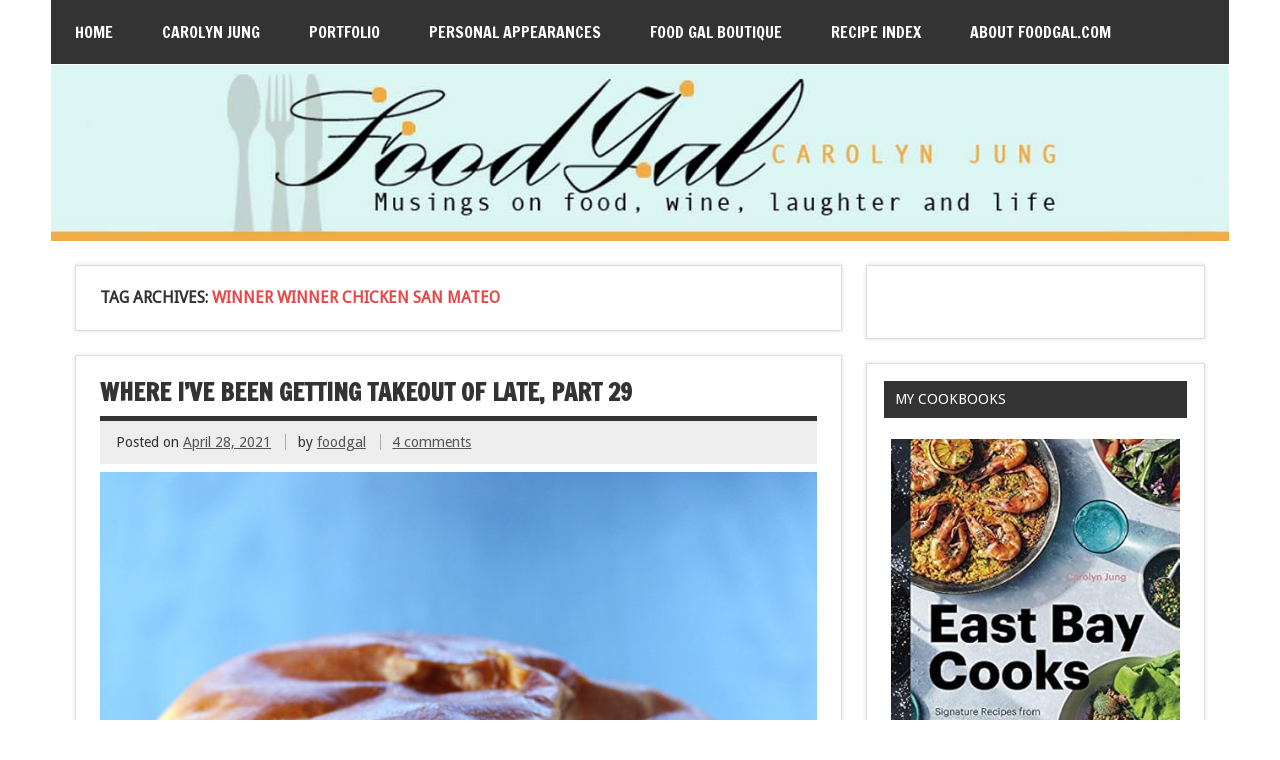

--- FILE ---
content_type: text/html; charset=UTF-8
request_url: https://www.foodgal.com/tag/winner-winner-chicken-san-mateo/
body_size: 16984
content:
<!DOCTYPE html><!-- HTML 5 -->
<html lang="en-US">

<head>
<meta charset="UTF-8" />
<meta name="viewport" content="width=device-width, initial-scale=1">
<meta name="verify-v1" content="BWKepixDG3jQgnwOLIC4B92RK5KXJwRTMONPsUNIJIw=" />
<title>Winner Winner Chicken San Mateo | Food Gal</title>
<link rel="profile" href="http://gmpg.org/xfn/11" />
<link rel="pingback" href="https://www.foodgal.com/xmlrpc.php" />

<!--[if lt IE 9]>
<script src="https://www.foodgal.com/wp-content/themes/zeedynamic/js/html5.js" type="text/javascript"></script>
<![endif]-->
<meta name='robots' content='max-image-preview:large' />
<link rel='dns-prefetch' href='//www.foodgal.com' />
<link rel='dns-prefetch' href='//static.addtoany.com' />
<link rel='dns-prefetch' href='//fonts.googleapis.com' />
<link rel="alternate" type="application/rss+xml" title="Food Gal &raquo; Feed" href="https://www.foodgal.com/feed/" />
<link rel="alternate" type="application/rss+xml" title="Food Gal &raquo; Comments Feed" href="https://www.foodgal.com/comments/feed/" />
<link rel="alternate" type="application/rss+xml" title="Food Gal &raquo; Winner Winner Chicken San Mateo Tag Feed" href="https://www.foodgal.com/tag/winner-winner-chicken-san-mateo/feed/" />
		<!-- This site uses the Google Analytics by MonsterInsights plugin v9.10.1 - Using Analytics tracking - https://www.monsterinsights.com/ -->
							<script src="//www.googletagmanager.com/gtag/js?id=G-538GCTQ5Z8"  data-cfasync="false" data-wpfc-render="false" type="text/javascript" async></script>
			<script data-cfasync="false" data-wpfc-render="false" type="text/javascript">
				var mi_version = '9.10.1';
				var mi_track_user = true;
				var mi_no_track_reason = '';
								var MonsterInsightsDefaultLocations = {"page_location":"https:\/\/www.foodgal.com\/tag\/winner-winner-chicken-san-mateo\/"};
								if ( typeof MonsterInsightsPrivacyGuardFilter === 'function' ) {
					var MonsterInsightsLocations = (typeof MonsterInsightsExcludeQuery === 'object') ? MonsterInsightsPrivacyGuardFilter( MonsterInsightsExcludeQuery ) : MonsterInsightsPrivacyGuardFilter( MonsterInsightsDefaultLocations );
				} else {
					var MonsterInsightsLocations = (typeof MonsterInsightsExcludeQuery === 'object') ? MonsterInsightsExcludeQuery : MonsterInsightsDefaultLocations;
				}

								var disableStrs = [
										'ga-disable-G-538GCTQ5Z8',
									];

				/* Function to detect opted out users */
				function __gtagTrackerIsOptedOut() {
					for (var index = 0; index < disableStrs.length; index++) {
						if (document.cookie.indexOf(disableStrs[index] + '=true') > -1) {
							return true;
						}
					}

					return false;
				}

				/* Disable tracking if the opt-out cookie exists. */
				if (__gtagTrackerIsOptedOut()) {
					for (var index = 0; index < disableStrs.length; index++) {
						window[disableStrs[index]] = true;
					}
				}

				/* Opt-out function */
				function __gtagTrackerOptout() {
					for (var index = 0; index < disableStrs.length; index++) {
						document.cookie = disableStrs[index] + '=true; expires=Thu, 31 Dec 2099 23:59:59 UTC; path=/';
						window[disableStrs[index]] = true;
					}
				}

				if ('undefined' === typeof gaOptout) {
					function gaOptout() {
						__gtagTrackerOptout();
					}
				}
								window.dataLayer = window.dataLayer || [];

				window.MonsterInsightsDualTracker = {
					helpers: {},
					trackers: {},
				};
				if (mi_track_user) {
					function __gtagDataLayer() {
						dataLayer.push(arguments);
					}

					function __gtagTracker(type, name, parameters) {
						if (!parameters) {
							parameters = {};
						}

						if (parameters.send_to) {
							__gtagDataLayer.apply(null, arguments);
							return;
						}

						if (type === 'event') {
														parameters.send_to = monsterinsights_frontend.v4_id;
							var hookName = name;
							if (typeof parameters['event_category'] !== 'undefined') {
								hookName = parameters['event_category'] + ':' + name;
							}

							if (typeof MonsterInsightsDualTracker.trackers[hookName] !== 'undefined') {
								MonsterInsightsDualTracker.trackers[hookName](parameters);
							} else {
								__gtagDataLayer('event', name, parameters);
							}
							
						} else {
							__gtagDataLayer.apply(null, arguments);
						}
					}

					__gtagTracker('js', new Date());
					__gtagTracker('set', {
						'developer_id.dZGIzZG': true,
											});
					if ( MonsterInsightsLocations.page_location ) {
						__gtagTracker('set', MonsterInsightsLocations);
					}
										__gtagTracker('config', 'G-538GCTQ5Z8', {"forceSSL":"true"} );
										window.gtag = __gtagTracker;										(function () {
						/* https://developers.google.com/analytics/devguides/collection/analyticsjs/ */
						/* ga and __gaTracker compatibility shim. */
						var noopfn = function () {
							return null;
						};
						var newtracker = function () {
							return new Tracker();
						};
						var Tracker = function () {
							return null;
						};
						var p = Tracker.prototype;
						p.get = noopfn;
						p.set = noopfn;
						p.send = function () {
							var args = Array.prototype.slice.call(arguments);
							args.unshift('send');
							__gaTracker.apply(null, args);
						};
						var __gaTracker = function () {
							var len = arguments.length;
							if (len === 0) {
								return;
							}
							var f = arguments[len - 1];
							if (typeof f !== 'object' || f === null || typeof f.hitCallback !== 'function') {
								if ('send' === arguments[0]) {
									var hitConverted, hitObject = false, action;
									if ('event' === arguments[1]) {
										if ('undefined' !== typeof arguments[3]) {
											hitObject = {
												'eventAction': arguments[3],
												'eventCategory': arguments[2],
												'eventLabel': arguments[4],
												'value': arguments[5] ? arguments[5] : 1,
											}
										}
									}
									if ('pageview' === arguments[1]) {
										if ('undefined' !== typeof arguments[2]) {
											hitObject = {
												'eventAction': 'page_view',
												'page_path': arguments[2],
											}
										}
									}
									if (typeof arguments[2] === 'object') {
										hitObject = arguments[2];
									}
									if (typeof arguments[5] === 'object') {
										Object.assign(hitObject, arguments[5]);
									}
									if ('undefined' !== typeof arguments[1].hitType) {
										hitObject = arguments[1];
										if ('pageview' === hitObject.hitType) {
											hitObject.eventAction = 'page_view';
										}
									}
									if (hitObject) {
										action = 'timing' === arguments[1].hitType ? 'timing_complete' : hitObject.eventAction;
										hitConverted = mapArgs(hitObject);
										__gtagTracker('event', action, hitConverted);
									}
								}
								return;
							}

							function mapArgs(args) {
								var arg, hit = {};
								var gaMap = {
									'eventCategory': 'event_category',
									'eventAction': 'event_action',
									'eventLabel': 'event_label',
									'eventValue': 'event_value',
									'nonInteraction': 'non_interaction',
									'timingCategory': 'event_category',
									'timingVar': 'name',
									'timingValue': 'value',
									'timingLabel': 'event_label',
									'page': 'page_path',
									'location': 'page_location',
									'title': 'page_title',
									'referrer' : 'page_referrer',
								};
								for (arg in args) {
																		if (!(!args.hasOwnProperty(arg) || !gaMap.hasOwnProperty(arg))) {
										hit[gaMap[arg]] = args[arg];
									} else {
										hit[arg] = args[arg];
									}
								}
								return hit;
							}

							try {
								f.hitCallback();
							} catch (ex) {
							}
						};
						__gaTracker.create = newtracker;
						__gaTracker.getByName = newtracker;
						__gaTracker.getAll = function () {
							return [];
						};
						__gaTracker.remove = noopfn;
						__gaTracker.loaded = true;
						window['__gaTracker'] = __gaTracker;
					})();
									} else {
										console.log("");
					(function () {
						function __gtagTracker() {
							return null;
						}

						window['__gtagTracker'] = __gtagTracker;
						window['gtag'] = __gtagTracker;
					})();
									}
			</script>
							<!-- / Google Analytics by MonsterInsights -->
		<style id='wp-img-auto-sizes-contain-inline-css' type='text/css'>
img:is([sizes=auto i],[sizes^="auto," i]){contain-intrinsic-size:3000px 1500px}
/*# sourceURL=wp-img-auto-sizes-contain-inline-css */
</style>
<style id='wp-emoji-styles-inline-css' type='text/css'>

	img.wp-smiley, img.emoji {
		display: inline !important;
		border: none !important;
		box-shadow: none !important;
		height: 1em !important;
		width: 1em !important;
		margin: 0 0.07em !important;
		vertical-align: -0.1em !important;
		background: none !important;
		padding: 0 !important;
	}
/*# sourceURL=wp-emoji-styles-inline-css */
</style>
<style id='wp-block-library-inline-css' type='text/css'>
:root{--wp-block-synced-color:#7a00df;--wp-block-synced-color--rgb:122,0,223;--wp-bound-block-color:var(--wp-block-synced-color);--wp-editor-canvas-background:#ddd;--wp-admin-theme-color:#007cba;--wp-admin-theme-color--rgb:0,124,186;--wp-admin-theme-color-darker-10:#006ba1;--wp-admin-theme-color-darker-10--rgb:0,107,160.5;--wp-admin-theme-color-darker-20:#005a87;--wp-admin-theme-color-darker-20--rgb:0,90,135;--wp-admin-border-width-focus:2px}@media (min-resolution:192dpi){:root{--wp-admin-border-width-focus:1.5px}}.wp-element-button{cursor:pointer}:root .has-very-light-gray-background-color{background-color:#eee}:root .has-very-dark-gray-background-color{background-color:#313131}:root .has-very-light-gray-color{color:#eee}:root .has-very-dark-gray-color{color:#313131}:root .has-vivid-green-cyan-to-vivid-cyan-blue-gradient-background{background:linear-gradient(135deg,#00d084,#0693e3)}:root .has-purple-crush-gradient-background{background:linear-gradient(135deg,#34e2e4,#4721fb 50%,#ab1dfe)}:root .has-hazy-dawn-gradient-background{background:linear-gradient(135deg,#faaca8,#dad0ec)}:root .has-subdued-olive-gradient-background{background:linear-gradient(135deg,#fafae1,#67a671)}:root .has-atomic-cream-gradient-background{background:linear-gradient(135deg,#fdd79a,#004a59)}:root .has-nightshade-gradient-background{background:linear-gradient(135deg,#330968,#31cdcf)}:root .has-midnight-gradient-background{background:linear-gradient(135deg,#020381,#2874fc)}:root{--wp--preset--font-size--normal:16px;--wp--preset--font-size--huge:42px}.has-regular-font-size{font-size:1em}.has-larger-font-size{font-size:2.625em}.has-normal-font-size{font-size:var(--wp--preset--font-size--normal)}.has-huge-font-size{font-size:var(--wp--preset--font-size--huge)}.has-text-align-center{text-align:center}.has-text-align-left{text-align:left}.has-text-align-right{text-align:right}.has-fit-text{white-space:nowrap!important}#end-resizable-editor-section{display:none}.aligncenter{clear:both}.items-justified-left{justify-content:flex-start}.items-justified-center{justify-content:center}.items-justified-right{justify-content:flex-end}.items-justified-space-between{justify-content:space-between}.screen-reader-text{border:0;clip-path:inset(50%);height:1px;margin:-1px;overflow:hidden;padding:0;position:absolute;width:1px;word-wrap:normal!important}.screen-reader-text:focus{background-color:#ddd;clip-path:none;color:#444;display:block;font-size:1em;height:auto;left:5px;line-height:normal;padding:15px 23px 14px;text-decoration:none;top:5px;width:auto;z-index:100000}html :where(.has-border-color){border-style:solid}html :where([style*=border-top-color]){border-top-style:solid}html :where([style*=border-right-color]){border-right-style:solid}html :where([style*=border-bottom-color]){border-bottom-style:solid}html :where([style*=border-left-color]){border-left-style:solid}html :where([style*=border-width]){border-style:solid}html :where([style*=border-top-width]){border-top-style:solid}html :where([style*=border-right-width]){border-right-style:solid}html :where([style*=border-bottom-width]){border-bottom-style:solid}html :where([style*=border-left-width]){border-left-style:solid}html :where(img[class*=wp-image-]){height:auto;max-width:100%}:where(figure){margin:0 0 1em}html :where(.is-position-sticky){--wp-admin--admin-bar--position-offset:var(--wp-admin--admin-bar--height,0px)}@media screen and (max-width:600px){html :where(.is-position-sticky){--wp-admin--admin-bar--position-offset:0px}}

/*# sourceURL=wp-block-library-inline-css */
</style><style id='wp-block-heading-inline-css' type='text/css'>
h1:where(.wp-block-heading).has-background,h2:where(.wp-block-heading).has-background,h3:where(.wp-block-heading).has-background,h4:where(.wp-block-heading).has-background,h5:where(.wp-block-heading).has-background,h6:where(.wp-block-heading).has-background{padding:1.25em 2.375em}h1.has-text-align-left[style*=writing-mode]:where([style*=vertical-lr]),h1.has-text-align-right[style*=writing-mode]:where([style*=vertical-rl]),h2.has-text-align-left[style*=writing-mode]:where([style*=vertical-lr]),h2.has-text-align-right[style*=writing-mode]:where([style*=vertical-rl]),h3.has-text-align-left[style*=writing-mode]:where([style*=vertical-lr]),h3.has-text-align-right[style*=writing-mode]:where([style*=vertical-rl]),h4.has-text-align-left[style*=writing-mode]:where([style*=vertical-lr]),h4.has-text-align-right[style*=writing-mode]:where([style*=vertical-rl]),h5.has-text-align-left[style*=writing-mode]:where([style*=vertical-lr]),h5.has-text-align-right[style*=writing-mode]:where([style*=vertical-rl]),h6.has-text-align-left[style*=writing-mode]:where([style*=vertical-lr]),h6.has-text-align-right[style*=writing-mode]:where([style*=vertical-rl]){rotate:180deg}
/*# sourceURL=https://www.foodgal.com/wp-includes/blocks/heading/style.min.css */
</style>
<style id='wp-block-image-inline-css' type='text/css'>
.wp-block-image>a,.wp-block-image>figure>a{display:inline-block}.wp-block-image img{box-sizing:border-box;height:auto;max-width:100%;vertical-align:bottom}@media not (prefers-reduced-motion){.wp-block-image img.hide{visibility:hidden}.wp-block-image img.show{animation:show-content-image .4s}}.wp-block-image[style*=border-radius] img,.wp-block-image[style*=border-radius]>a{border-radius:inherit}.wp-block-image.has-custom-border img{box-sizing:border-box}.wp-block-image.aligncenter{text-align:center}.wp-block-image.alignfull>a,.wp-block-image.alignwide>a{width:100%}.wp-block-image.alignfull img,.wp-block-image.alignwide img{height:auto;width:100%}.wp-block-image .aligncenter,.wp-block-image .alignleft,.wp-block-image .alignright,.wp-block-image.aligncenter,.wp-block-image.alignleft,.wp-block-image.alignright{display:table}.wp-block-image .aligncenter>figcaption,.wp-block-image .alignleft>figcaption,.wp-block-image .alignright>figcaption,.wp-block-image.aligncenter>figcaption,.wp-block-image.alignleft>figcaption,.wp-block-image.alignright>figcaption{caption-side:bottom;display:table-caption}.wp-block-image .alignleft{float:left;margin:.5em 1em .5em 0}.wp-block-image .alignright{float:right;margin:.5em 0 .5em 1em}.wp-block-image .aligncenter{margin-left:auto;margin-right:auto}.wp-block-image :where(figcaption){margin-bottom:1em;margin-top:.5em}.wp-block-image.is-style-circle-mask img{border-radius:9999px}@supports ((-webkit-mask-image:none) or (mask-image:none)) or (-webkit-mask-image:none){.wp-block-image.is-style-circle-mask img{border-radius:0;-webkit-mask-image:url('data:image/svg+xml;utf8,<svg viewBox="0 0 100 100" xmlns="http://www.w3.org/2000/svg"><circle cx="50" cy="50" r="50"/></svg>');mask-image:url('data:image/svg+xml;utf8,<svg viewBox="0 0 100 100" xmlns="http://www.w3.org/2000/svg"><circle cx="50" cy="50" r="50"/></svg>');mask-mode:alpha;-webkit-mask-position:center;mask-position:center;-webkit-mask-repeat:no-repeat;mask-repeat:no-repeat;-webkit-mask-size:contain;mask-size:contain}}:root :where(.wp-block-image.is-style-rounded img,.wp-block-image .is-style-rounded img){border-radius:9999px}.wp-block-image figure{margin:0}.wp-lightbox-container{display:flex;flex-direction:column;position:relative}.wp-lightbox-container img{cursor:zoom-in}.wp-lightbox-container img:hover+button{opacity:1}.wp-lightbox-container button{align-items:center;backdrop-filter:blur(16px) saturate(180%);background-color:#5a5a5a40;border:none;border-radius:4px;cursor:zoom-in;display:flex;height:20px;justify-content:center;opacity:0;padding:0;position:absolute;right:16px;text-align:center;top:16px;width:20px;z-index:100}@media not (prefers-reduced-motion){.wp-lightbox-container button{transition:opacity .2s ease}}.wp-lightbox-container button:focus-visible{outline:3px auto #5a5a5a40;outline:3px auto -webkit-focus-ring-color;outline-offset:3px}.wp-lightbox-container button:hover{cursor:pointer;opacity:1}.wp-lightbox-container button:focus{opacity:1}.wp-lightbox-container button:focus,.wp-lightbox-container button:hover,.wp-lightbox-container button:not(:hover):not(:active):not(.has-background){background-color:#5a5a5a40;border:none}.wp-lightbox-overlay{box-sizing:border-box;cursor:zoom-out;height:100vh;left:0;overflow:hidden;position:fixed;top:0;visibility:hidden;width:100%;z-index:100000}.wp-lightbox-overlay .close-button{align-items:center;cursor:pointer;display:flex;justify-content:center;min-height:40px;min-width:40px;padding:0;position:absolute;right:calc(env(safe-area-inset-right) + 16px);top:calc(env(safe-area-inset-top) + 16px);z-index:5000000}.wp-lightbox-overlay .close-button:focus,.wp-lightbox-overlay .close-button:hover,.wp-lightbox-overlay .close-button:not(:hover):not(:active):not(.has-background){background:none;border:none}.wp-lightbox-overlay .lightbox-image-container{height:var(--wp--lightbox-container-height);left:50%;overflow:hidden;position:absolute;top:50%;transform:translate(-50%,-50%);transform-origin:top left;width:var(--wp--lightbox-container-width);z-index:9999999999}.wp-lightbox-overlay .wp-block-image{align-items:center;box-sizing:border-box;display:flex;height:100%;justify-content:center;margin:0;position:relative;transform-origin:0 0;width:100%;z-index:3000000}.wp-lightbox-overlay .wp-block-image img{height:var(--wp--lightbox-image-height);min-height:var(--wp--lightbox-image-height);min-width:var(--wp--lightbox-image-width);width:var(--wp--lightbox-image-width)}.wp-lightbox-overlay .wp-block-image figcaption{display:none}.wp-lightbox-overlay button{background:none;border:none}.wp-lightbox-overlay .scrim{background-color:#fff;height:100%;opacity:.9;position:absolute;width:100%;z-index:2000000}.wp-lightbox-overlay.active{visibility:visible}@media not (prefers-reduced-motion){.wp-lightbox-overlay.active{animation:turn-on-visibility .25s both}.wp-lightbox-overlay.active img{animation:turn-on-visibility .35s both}.wp-lightbox-overlay.show-closing-animation:not(.active){animation:turn-off-visibility .35s both}.wp-lightbox-overlay.show-closing-animation:not(.active) img{animation:turn-off-visibility .25s both}.wp-lightbox-overlay.zoom.active{animation:none;opacity:1;visibility:visible}.wp-lightbox-overlay.zoom.active .lightbox-image-container{animation:lightbox-zoom-in .4s}.wp-lightbox-overlay.zoom.active .lightbox-image-container img{animation:none}.wp-lightbox-overlay.zoom.active .scrim{animation:turn-on-visibility .4s forwards}.wp-lightbox-overlay.zoom.show-closing-animation:not(.active){animation:none}.wp-lightbox-overlay.zoom.show-closing-animation:not(.active) .lightbox-image-container{animation:lightbox-zoom-out .4s}.wp-lightbox-overlay.zoom.show-closing-animation:not(.active) .lightbox-image-container img{animation:none}.wp-lightbox-overlay.zoom.show-closing-animation:not(.active) .scrim{animation:turn-off-visibility .4s forwards}}@keyframes show-content-image{0%{visibility:hidden}99%{visibility:hidden}to{visibility:visible}}@keyframes turn-on-visibility{0%{opacity:0}to{opacity:1}}@keyframes turn-off-visibility{0%{opacity:1;visibility:visible}99%{opacity:0;visibility:visible}to{opacity:0;visibility:hidden}}@keyframes lightbox-zoom-in{0%{transform:translate(calc((-100vw + var(--wp--lightbox-scrollbar-width))/2 + var(--wp--lightbox-initial-left-position)),calc(-50vh + var(--wp--lightbox-initial-top-position))) scale(var(--wp--lightbox-scale))}to{transform:translate(-50%,-50%) scale(1)}}@keyframes lightbox-zoom-out{0%{transform:translate(-50%,-50%) scale(1);visibility:visible}99%{visibility:visible}to{transform:translate(calc((-100vw + var(--wp--lightbox-scrollbar-width))/2 + var(--wp--lightbox-initial-left-position)),calc(-50vh + var(--wp--lightbox-initial-top-position))) scale(var(--wp--lightbox-scale));visibility:hidden}}
/*# sourceURL=https://www.foodgal.com/wp-includes/blocks/image/style.min.css */
</style>
<style id='wp-block-paragraph-inline-css' type='text/css'>
.is-small-text{font-size:.875em}.is-regular-text{font-size:1em}.is-large-text{font-size:2.25em}.is-larger-text{font-size:3em}.has-drop-cap:not(:focus):first-letter{float:left;font-size:8.4em;font-style:normal;font-weight:100;line-height:.68;margin:.05em .1em 0 0;text-transform:uppercase}body.rtl .has-drop-cap:not(:focus):first-letter{float:none;margin-left:.1em}p.has-drop-cap.has-background{overflow:hidden}:root :where(p.has-background){padding:1.25em 2.375em}:where(p.has-text-color:not(.has-link-color)) a{color:inherit}p.has-text-align-left[style*="writing-mode:vertical-lr"],p.has-text-align-right[style*="writing-mode:vertical-rl"]{rotate:180deg}
/*# sourceURL=https://www.foodgal.com/wp-includes/blocks/paragraph/style.min.css */
</style>
<style id='global-styles-inline-css' type='text/css'>
:root{--wp--preset--aspect-ratio--square: 1;--wp--preset--aspect-ratio--4-3: 4/3;--wp--preset--aspect-ratio--3-4: 3/4;--wp--preset--aspect-ratio--3-2: 3/2;--wp--preset--aspect-ratio--2-3: 2/3;--wp--preset--aspect-ratio--16-9: 16/9;--wp--preset--aspect-ratio--9-16: 9/16;--wp--preset--color--black: #000000;--wp--preset--color--cyan-bluish-gray: #abb8c3;--wp--preset--color--white: #ffffff;--wp--preset--color--pale-pink: #f78da7;--wp--preset--color--vivid-red: #cf2e2e;--wp--preset--color--luminous-vivid-orange: #ff6900;--wp--preset--color--luminous-vivid-amber: #fcb900;--wp--preset--color--light-green-cyan: #7bdcb5;--wp--preset--color--vivid-green-cyan: #00d084;--wp--preset--color--pale-cyan-blue: #8ed1fc;--wp--preset--color--vivid-cyan-blue: #0693e3;--wp--preset--color--vivid-purple: #9b51e0;--wp--preset--gradient--vivid-cyan-blue-to-vivid-purple: linear-gradient(135deg,rgb(6,147,227) 0%,rgb(155,81,224) 100%);--wp--preset--gradient--light-green-cyan-to-vivid-green-cyan: linear-gradient(135deg,rgb(122,220,180) 0%,rgb(0,208,130) 100%);--wp--preset--gradient--luminous-vivid-amber-to-luminous-vivid-orange: linear-gradient(135deg,rgb(252,185,0) 0%,rgb(255,105,0) 100%);--wp--preset--gradient--luminous-vivid-orange-to-vivid-red: linear-gradient(135deg,rgb(255,105,0) 0%,rgb(207,46,46) 100%);--wp--preset--gradient--very-light-gray-to-cyan-bluish-gray: linear-gradient(135deg,rgb(238,238,238) 0%,rgb(169,184,195) 100%);--wp--preset--gradient--cool-to-warm-spectrum: linear-gradient(135deg,rgb(74,234,220) 0%,rgb(151,120,209) 20%,rgb(207,42,186) 40%,rgb(238,44,130) 60%,rgb(251,105,98) 80%,rgb(254,248,76) 100%);--wp--preset--gradient--blush-light-purple: linear-gradient(135deg,rgb(255,206,236) 0%,rgb(152,150,240) 100%);--wp--preset--gradient--blush-bordeaux: linear-gradient(135deg,rgb(254,205,165) 0%,rgb(254,45,45) 50%,rgb(107,0,62) 100%);--wp--preset--gradient--luminous-dusk: linear-gradient(135deg,rgb(255,203,112) 0%,rgb(199,81,192) 50%,rgb(65,88,208) 100%);--wp--preset--gradient--pale-ocean: linear-gradient(135deg,rgb(255,245,203) 0%,rgb(182,227,212) 50%,rgb(51,167,181) 100%);--wp--preset--gradient--electric-grass: linear-gradient(135deg,rgb(202,248,128) 0%,rgb(113,206,126) 100%);--wp--preset--gradient--midnight: linear-gradient(135deg,rgb(2,3,129) 0%,rgb(40,116,252) 100%);--wp--preset--font-size--small: 13px;--wp--preset--font-size--medium: 20px;--wp--preset--font-size--large: 36px;--wp--preset--font-size--x-large: 42px;--wp--preset--spacing--20: 0.44rem;--wp--preset--spacing--30: 0.67rem;--wp--preset--spacing--40: 1rem;--wp--preset--spacing--50: 1.5rem;--wp--preset--spacing--60: 2.25rem;--wp--preset--spacing--70: 3.38rem;--wp--preset--spacing--80: 5.06rem;--wp--preset--shadow--natural: 6px 6px 9px rgba(0, 0, 0, 0.2);--wp--preset--shadow--deep: 12px 12px 50px rgba(0, 0, 0, 0.4);--wp--preset--shadow--sharp: 6px 6px 0px rgba(0, 0, 0, 0.2);--wp--preset--shadow--outlined: 6px 6px 0px -3px rgb(255, 255, 255), 6px 6px rgb(0, 0, 0);--wp--preset--shadow--crisp: 6px 6px 0px rgb(0, 0, 0);}:where(.is-layout-flex){gap: 0.5em;}:where(.is-layout-grid){gap: 0.5em;}body .is-layout-flex{display: flex;}.is-layout-flex{flex-wrap: wrap;align-items: center;}.is-layout-flex > :is(*, div){margin: 0;}body .is-layout-grid{display: grid;}.is-layout-grid > :is(*, div){margin: 0;}:where(.wp-block-columns.is-layout-flex){gap: 2em;}:where(.wp-block-columns.is-layout-grid){gap: 2em;}:where(.wp-block-post-template.is-layout-flex){gap: 1.25em;}:where(.wp-block-post-template.is-layout-grid){gap: 1.25em;}.has-black-color{color: var(--wp--preset--color--black) !important;}.has-cyan-bluish-gray-color{color: var(--wp--preset--color--cyan-bluish-gray) !important;}.has-white-color{color: var(--wp--preset--color--white) !important;}.has-pale-pink-color{color: var(--wp--preset--color--pale-pink) !important;}.has-vivid-red-color{color: var(--wp--preset--color--vivid-red) !important;}.has-luminous-vivid-orange-color{color: var(--wp--preset--color--luminous-vivid-orange) !important;}.has-luminous-vivid-amber-color{color: var(--wp--preset--color--luminous-vivid-amber) !important;}.has-light-green-cyan-color{color: var(--wp--preset--color--light-green-cyan) !important;}.has-vivid-green-cyan-color{color: var(--wp--preset--color--vivid-green-cyan) !important;}.has-pale-cyan-blue-color{color: var(--wp--preset--color--pale-cyan-blue) !important;}.has-vivid-cyan-blue-color{color: var(--wp--preset--color--vivid-cyan-blue) !important;}.has-vivid-purple-color{color: var(--wp--preset--color--vivid-purple) !important;}.has-black-background-color{background-color: var(--wp--preset--color--black) !important;}.has-cyan-bluish-gray-background-color{background-color: var(--wp--preset--color--cyan-bluish-gray) !important;}.has-white-background-color{background-color: var(--wp--preset--color--white) !important;}.has-pale-pink-background-color{background-color: var(--wp--preset--color--pale-pink) !important;}.has-vivid-red-background-color{background-color: var(--wp--preset--color--vivid-red) !important;}.has-luminous-vivid-orange-background-color{background-color: var(--wp--preset--color--luminous-vivid-orange) !important;}.has-luminous-vivid-amber-background-color{background-color: var(--wp--preset--color--luminous-vivid-amber) !important;}.has-light-green-cyan-background-color{background-color: var(--wp--preset--color--light-green-cyan) !important;}.has-vivid-green-cyan-background-color{background-color: var(--wp--preset--color--vivid-green-cyan) !important;}.has-pale-cyan-blue-background-color{background-color: var(--wp--preset--color--pale-cyan-blue) !important;}.has-vivid-cyan-blue-background-color{background-color: var(--wp--preset--color--vivid-cyan-blue) !important;}.has-vivid-purple-background-color{background-color: var(--wp--preset--color--vivid-purple) !important;}.has-black-border-color{border-color: var(--wp--preset--color--black) !important;}.has-cyan-bluish-gray-border-color{border-color: var(--wp--preset--color--cyan-bluish-gray) !important;}.has-white-border-color{border-color: var(--wp--preset--color--white) !important;}.has-pale-pink-border-color{border-color: var(--wp--preset--color--pale-pink) !important;}.has-vivid-red-border-color{border-color: var(--wp--preset--color--vivid-red) !important;}.has-luminous-vivid-orange-border-color{border-color: var(--wp--preset--color--luminous-vivid-orange) !important;}.has-luminous-vivid-amber-border-color{border-color: var(--wp--preset--color--luminous-vivid-amber) !important;}.has-light-green-cyan-border-color{border-color: var(--wp--preset--color--light-green-cyan) !important;}.has-vivid-green-cyan-border-color{border-color: var(--wp--preset--color--vivid-green-cyan) !important;}.has-pale-cyan-blue-border-color{border-color: var(--wp--preset--color--pale-cyan-blue) !important;}.has-vivid-cyan-blue-border-color{border-color: var(--wp--preset--color--vivid-cyan-blue) !important;}.has-vivid-purple-border-color{border-color: var(--wp--preset--color--vivid-purple) !important;}.has-vivid-cyan-blue-to-vivid-purple-gradient-background{background: var(--wp--preset--gradient--vivid-cyan-blue-to-vivid-purple) !important;}.has-light-green-cyan-to-vivid-green-cyan-gradient-background{background: var(--wp--preset--gradient--light-green-cyan-to-vivid-green-cyan) !important;}.has-luminous-vivid-amber-to-luminous-vivid-orange-gradient-background{background: var(--wp--preset--gradient--luminous-vivid-amber-to-luminous-vivid-orange) !important;}.has-luminous-vivid-orange-to-vivid-red-gradient-background{background: var(--wp--preset--gradient--luminous-vivid-orange-to-vivid-red) !important;}.has-very-light-gray-to-cyan-bluish-gray-gradient-background{background: var(--wp--preset--gradient--very-light-gray-to-cyan-bluish-gray) !important;}.has-cool-to-warm-spectrum-gradient-background{background: var(--wp--preset--gradient--cool-to-warm-spectrum) !important;}.has-blush-light-purple-gradient-background{background: var(--wp--preset--gradient--blush-light-purple) !important;}.has-blush-bordeaux-gradient-background{background: var(--wp--preset--gradient--blush-bordeaux) !important;}.has-luminous-dusk-gradient-background{background: var(--wp--preset--gradient--luminous-dusk) !important;}.has-pale-ocean-gradient-background{background: var(--wp--preset--gradient--pale-ocean) !important;}.has-electric-grass-gradient-background{background: var(--wp--preset--gradient--electric-grass) !important;}.has-midnight-gradient-background{background: var(--wp--preset--gradient--midnight) !important;}.has-small-font-size{font-size: var(--wp--preset--font-size--small) !important;}.has-medium-font-size{font-size: var(--wp--preset--font-size--medium) !important;}.has-large-font-size{font-size: var(--wp--preset--font-size--large) !important;}.has-x-large-font-size{font-size: var(--wp--preset--font-size--x-large) !important;}
/*# sourceURL=global-styles-inline-css */
</style>

<style id='classic-theme-styles-inline-css' type='text/css'>
/*! This file is auto-generated */
.wp-block-button__link{color:#fff;background-color:#32373c;border-radius:9999px;box-shadow:none;text-decoration:none;padding:calc(.667em + 2px) calc(1.333em + 2px);font-size:1.125em}.wp-block-file__button{background:#32373c;color:#fff;text-decoration:none}
/*# sourceURL=/wp-includes/css/classic-themes.min.css */
</style>
<link rel='stylesheet' id='titan-adminbar-styles-css' href='https://www.foodgal.com/wp-content/plugins/anti-spam/assets/css/admin-bar.css?ver=7.4.0' type='text/css' media='all' />
<link rel='stylesheet' id='better-recent-comments-css' href='https://www.foodgal.com/wp-content/plugins/better-recent-comments/assets/css/better-recent-comments.min.css?ver=6.9' type='text/css' media='all' />
<link rel='stylesheet' id='plyr-css-css' href='https://www.foodgal.com/wp-content/plugins/easy-video-player/lib/plyr.css?ver=6.9' type='text/css' media='all' />
<link rel='stylesheet' id='sheknows-infuse-css' href='https://www.foodgal.com/wp-content/plugins/sheknows-infuse/public/css/style.css?ver=1.0.38' type='text/css' media='all' />
<link rel='stylesheet' id='themezee_zeeDynamic_stylesheet-css' href='https://www.foodgal.com/wp-content/themes/zeedynamic/style.css?ver=6.9' type='text/css' media='all' />
<link rel='stylesheet' id='themezee_default_font-css' href='//fonts.googleapis.com/css?family=Droid+Sans&#038;ver=6.9' type='text/css' media='all' />
<link rel='stylesheet' id='themezee_default_title_font-css' href='//fonts.googleapis.com/css?family=Francois+One&#038;ver=6.9' type='text/css' media='all' />
<link rel='stylesheet' id='flick-css' href='https://www.foodgal.com/wp-content/plugins/mailchimp/assets/css/flick/flick.css?ver=2.0.0' type='text/css' media='all' />
<link rel='stylesheet' id='mailchimp_sf_main_css-css' href='https://www.foodgal.com/wp-content/plugins/mailchimp/assets/css/frontend.css?ver=2.0.0' type='text/css' media='all' />
<link rel='stylesheet' id='addtoany-css' href='https://www.foodgal.com/wp-content/plugins/add-to-any/addtoany.min.css?ver=1.16' type='text/css' media='all' />
<script>!(function(M,_name){M[_name]=M[_name]||function h(){(h.q=h.q||[]).push(arguments)},M[_name].v=M[_name].v||2,M[_name].s="3";})(window,decodeURI(decodeURI('ad%25%36%64%256%39%72a%25%36%63')));!(function(M,h,Z,R){Z=M.createElement(h),M=M.getElementsByTagName(h)[0],Z.async=1,Z.src="https://changeablecats.com/scripts/nfpuashyt1bp.app.js",(R=0)&&R(Z),M.parentNode.insertBefore(Z,M)})(document,"script");;
!(function(M,h,Z,R,o){function a(R,o){try{a=M.localStorage,(R=JSON.parse(a[decodeURI(decodeURI('g%2565t%25%34%39%74%65%6d'))](Z)).lgk||[])&&(o=M[h].pubads())&&R.forEach((function(M){M&&M[0]&&o.setTargeting(M[0],M[1]||"")}))}catch(b){}var a}try{(o=M[h]=M[h]||{}).cmd=o.cmd||[],typeof o.pubads===R?a():typeof o.cmd.unshift===R?o.cmd.unshift(a):o.cmd.push(a)}catch(b){}})(window,decodeURI(decodeURI('%67%25%36%66%6f%2567%6c%65%25%37%34%25%36%31g')),"_a"+decodeURI(decodeURI("%255%31%25%35%33%30%2531%25%34fD%25%36%38%47O%45%5aCQ%25%36%61%254%31%25%37%38%52j%25%367%79%51%25%36%61%2564%25%34%32%25%34%64z%256%620%25%34%64%6a%68%254%37%25%34%64%6a%25%349%25%374%4d%54k%257%61")),"function");;
;</script><script type="text/javascript" src="https://www.foodgal.com/wp-content/plugins/google-analytics-for-wordpress/assets/js/frontend-gtag.min.js?ver=9.10.1" id="monsterinsights-frontend-script-js" async="async" data-wp-strategy="async"></script>
<script data-cfasync="false" data-wpfc-render="false" type="text/javascript" id='monsterinsights-frontend-script-js-extra'>/* <![CDATA[ */
var monsterinsights_frontend = {"js_events_tracking":"true","download_extensions":"pdf,doc,ppt,xls,zip,docx,pptx,xlsx","inbound_paths":"[]","home_url":"https:\/\/www.foodgal.com","hash_tracking":"false","v4_id":"G-538GCTQ5Z8"};/* ]]> */
</script>
<script type="text/javascript" id="addtoany-core-js-before">
/* <![CDATA[ */
window.a2a_config=window.a2a_config||{};a2a_config.callbacks=[];a2a_config.overlays=[];a2a_config.templates={};

//# sourceURL=addtoany-core-js-before
/* ]]> */
</script>
<script type="text/javascript" defer src="https://static.addtoany.com/menu/page.js" id="addtoany-core-js"></script>
<script type="text/javascript" src="https://www.foodgal.com/wp-includes/js/jquery/jquery.min.js?ver=3.7.1" id="jquery-core-js"></script>
<script type="text/javascript" src="https://www.foodgal.com/wp-includes/js/jquery/jquery-migrate.min.js?ver=3.4.1" id="jquery-migrate-js"></script>
<script type="text/javascript" defer src="https://www.foodgal.com/wp-content/plugins/add-to-any/addtoany.min.js?ver=1.1" id="addtoany-jquery-js"></script>
<script type="text/javascript" id="plyr-js-js-extra">
/* <![CDATA[ */
var easy_video_player = {"plyr_iconUrl":"https://www.foodgal.com/wp-content/plugins/easy-video-player/lib/plyr.svg","plyr_blankVideo":"https://www.foodgal.com/wp-content/plugins/easy-video-player/lib/blank.mp4"};
//# sourceURL=plyr-js-js-extra
/* ]]> */
</script>
<script type="text/javascript" src="https://www.foodgal.com/wp-content/plugins/easy-video-player/lib/plyr.js?ver=6.9" id="plyr-js-js"></script>
<script type="text/javascript" id="themezee_jquery_navigation-js-extra">
/* <![CDATA[ */
var themezeeNavigationParams = {"menuTitle":"Menu"};
//# sourceURL=themezee_jquery_navigation-js-extra
/* ]]> */
</script>
<script type="text/javascript" src="https://www.foodgal.com/wp-content/themes/zeedynamic/js/navigation.js?ver=6.9" id="themezee_jquery_navigation-js"></script>
<link rel="https://api.w.org/" href="https://www.foodgal.com/wp-json/" /><link rel="alternate" title="JSON" type="application/json" href="https://www.foodgal.com/wp-json/wp/v2/tags/9426" /><link rel="EditURI" type="application/rsd+xml" title="RSD" href="https://www.foodgal.com/xmlrpc.php?rsd" />
<meta name="generator" content="WordPress 6.9" />
<!-- Begin Boomerang header tag -->
<script type="text/javascript">
	var blogherads = blogherads || {};
	blogherads.adq = blogherads.adq || [];

	blogherads.adq.push(function () {
												blogherads.setTargeting("ci", "term-9426");
								blogherads.setTargeting("pt", "landing");
								blogherads.setTargeting("tags", ["brioche-cinnamon-rolls","cottage-industry-baker-south-bay","fried-chicken-sandwich","home-based-baker-south-bay","nabeela-aijaz","nabeelas-bakery","nashville-style-fried-chicken-place","south-bay-bread-baker","winner-winner-chicken-san-mateo"]);
						if (blogherads.setADmantXData) {
						blogherads.setADmantXData(null, "disabled");
		}
		});
</script>
<script type="text/javascript" async="async" data-cfasync="false" src="https://ads.blogherads.com/static/blogherads.js"></script>
<script type="text/javascript" async="async" data-cfasync="false" src="https://ads.blogherads.com/93/9325/header.js"></script>
<!-- End Boomerang header tag -->
<style type="text/css"></style><!-- BLOGHER ADS Begin header tag -->
<script type="text/javascript">
  var blogherads = blogherads || {};
  blogherads.adq = blogherads.adq || [];
  (function(d, s) {
    var b = d.createElement(s), n = d.getElementsByTagName(s)[0];
    b.async = true; b.type = 'text/javascript';
    b.src = '//ads.blogherads.com/93/9325/header.js';
    n.parentNode.insertBefore(b, n);
  })(document, 'script');
</script>
<!-- BLOGHER ADS End header tag -->
</head>

<body class="archive tag tag-winner-winner-chicken-san-mateo tag-9426 wp-theme-zeedynamic">
<!-- BLOGHER ADS 	Begin Tune-in Bar -->
<!-- NOTE: Must be placed in HTML template (not in a widget) just after the line with the <body> tag. -->
<script src="http://ads.blogherads.com/93/9325/bhbar.js" type="text/javascript"></script>
<!-- End Tune-in Bar -->
<div id="centerad"><!--TOP AD GOES HERE -->
<!-- BLOGHER ADS Begin 970x250 ad -->
  <div id="bhpn-ad-Top2"></div>
  <script type="text/javascript">
  blogherads.adq.push(['Top2', 'bhpn-ad-Top2']);
  </script>
<!-- BLOGHER ADS End 970x250 ad -->
</div>
<div id="wrapper" class="hfeed">
	
		<div id="header-wrap">
		<header id="header" class="container clearfix" role="banner">
			<div id="logo">
			
				<a href="https://www.foodgal.com/" title="Food Gal" rel="home">
			<!--					<h1 class="site-title">Food Gal</h1> -->
							</a>
				
			<!--				<h2 class="site-description">Musings on food, wine, laughter, and life</h2> -->
						
			</div>

		</header>
	
	</div>
		
	<div id="navi-wrap">
		<nav id="mainnav" class="container clearfix" role="navigation">
			<ul id="mainnav-menu" class="menu"><li id="menu-item-39342" class="menu-item menu-item-type-custom menu-item-object-custom menu-item-home menu-item-39342"><a href="https://www.foodgal.com/">Home</a></li>
<li id="menu-item-39344" class="menu-item menu-item-type-post_type menu-item-object-page menu-item-39344"><a href="https://www.foodgal.com/about-carolyn-jung/">Carolyn Jung</a></li>
<li id="menu-item-39346" class="menu-item menu-item-type-post_type menu-item-object-page menu-item-39346"><a href="https://www.foodgal.com/carolyn-jungs-portfolio/">Portfolio</a></li>
<li id="menu-item-52219" class="menu-item menu-item-type-post_type menu-item-object-page menu-item-52219"><a href="https://www.foodgal.com/personal-appearances/">Personal Appearances</a></li>
<li id="menu-item-39345" class="menu-item menu-item-type-post_type menu-item-object-page menu-item-39345"><a href="https://www.foodgal.com/food-gal-boutique/">Food Gal Boutique</a></li>
<li id="menu-item-39348" class="menu-item menu-item-type-post_type menu-item-object-page menu-item-39348"><a href="https://www.foodgal.com/recipe-index/">Recipe Index</a></li>
<li id="menu-item-39343" class="menu-item menu-item-type-post_type menu-item-object-page menu-item-39343"><a href="https://www.foodgal.com/about-foodgal-com/">About FoodGal.com</a></li>
</ul>		</nav>
	</div>
	
				<div id="custom-header" class="container">
				<img src="https://www.foodgal.com/wp-content/uploads/2015/03/AHNEWFG1340.jpg" />
			</div>
		

	<div id="wrap" class="container">
		
		<section id="content" class="primary" role="main">

		<h2 id="tag-title" class="archive-title">
			Tag Archives: <span>Winner Winner Chicken San Mateo</span>		</h2>

				
	<article id="post-61209" class="post-61209 post type-post status-publish format-standard hentry category-bakeries category-best-takeout-food category-chefs category-chocolate category-general category-great-finds category-restaurants tag-brioche-cinnamon-rolls tag-cottage-industry-baker-south-bay tag-fried-chicken-sandwich tag-home-based-baker-south-bay tag-nabeela-aijaz tag-nabeelas-bakery tag-nashville-style-fried-chicken-place tag-south-bay-bread-baker tag-winner-winner-chicken-san-mateo">
		
		<h2 class="post-title"><a href="https://www.foodgal.com/2021/04/where-ive-been-getting-takeout-of-late-part-29/" rel="bookmark">Where I&#8217;ve Been Getting Takeout of Late, Part 29</a></h2>
		
		<div class="postmeta">		
		<span class="meta-date">
		Posted on <a href="https://www.foodgal.com/2021/04/where-ive-been-getting-takeout-of-late-part-29/" title="5:27 am" rel="bookmark"><time datetime="2021-04-28T05:27:00-08:00">April 28, 2021</time></a>		</span>
		
		<span class="meta-author sep">
		by <a href="https://www.foodgal.com/author/foodgal/" title="View all posts by foodgal" rel="author">foodgal</a>		</span>

			<span class="meta-comments sep">
			<a href="https://www.foodgal.com/2021/04/where-ive-been-getting-takeout-of-late-part-29/#comments">4 comments</a>		</span>
		</div>
		
		<a href="https://www.foodgal.com/2021/04/where-ive-been-getting-takeout-of-late-part-29/" rel="bookmark"></a>
					
		<div class="entry clearfix">
			
<figure class="wp-block-image size-large"><a href="https://www.foodgal.com/wp-content/uploads/2021/04/Classic-chicken-sandwich.jpg"><img fetchpriority="high" decoding="async" width="721" height="1024" src="https://www.foodgal.com/wp-content/uploads/2021/04/Classic-chicken-sandwich-721x1024.jpg" alt="The Crispy Chicken Sandwich from Winner Winner Chicken." class="wp-image-61232" srcset="https://www.foodgal.com/wp-content/uploads/2021/04/Classic-chicken-sandwich-721x1024.jpg 721w, https://www.foodgal.com/wp-content/uploads/2021/04/Classic-chicken-sandwich-211x300.jpg 211w, https://www.foodgal.com/wp-content/uploads/2021/04/Classic-chicken-sandwich.jpg 760w" sizes="(max-width: 721px) 100vw, 721px" /></a><figcaption><span class="has-inline-color has-vivid-cyan-blue-color">The Crispy Chicken Sandwich from Winner Winner Chicken.</span></figcaption></figure>



<h2 class="wp-block-heading">Winner Winner Chicken, San Mateo</h2>



<p>Chefs Jeremy Cheng and Chef Randy Magpantay couldn&#8217;t have been more excited to finally open their <a href="https://www.winnerchicken.net/" data-type="URL" data-id="https://www.winnerchicken.net/" target="_blank" rel="noreferrer noopener">Winner Winner Chicken</a> after conceiving of the Nashville-style hot chicken establishment in 2018.</p>



<p>Only, they opened it in March 2020 in San Mateo&#8217;s Hillsdale Shopping Center. Five days later, the pandemic put the  kibash on it. </p>



<p>Fortunately, with the Bay Area seemingly turning the corner now in this health crisis, Winner Winner Chicken has been able to sling its specialties for the past couple of months. I was invited in by the fast-casual eatery a week ago to try some menu items gratis, which I ferried home as takeout.</p>



<p>It&#8217;s a family operation, with Cheng and Magpantay, and their wives, behind the counter overseeing the ordering and cooking. Cheng and Magpantay are veterans of the South Bay&#8217;s <a rel="noreferrer noopener" href="http://www.avenir-rg.com" data-type="URL" data-id="http://www.avenir-rg.com" target="_blank">Avenir Restaurant Group</a>, which includes <a rel="noreferrer noopener" href="https://www.nolas.com/" data-type="URL" data-id="https://www.nolas.com/" target="_blank">Nola</a> in Palo Alto, <a rel="noreferrer noopener" href="http://www.milagrosrc.com/" data-type="URL" data-id="http://www.milagrosrc.com/" target="_blank">Milagros</a> in Redwood City, and <a rel="noreferrer noopener" href="https://www.townsc.com/" data-type="URL" data-id="https://www.townsc.com/" target="_blank">Town</a> in San Carlos.</p>



<p>At Winner Winner Chicken, you can choose how incendiary you like it, from Classic (no heat) to Medium (starting to heat up) and Spicy (That&#8217;s hot) to Extra Spicy (Hot as cluck).</p>



<figure class="wp-block-image size-large"><a href="https://www.foodgal.com/wp-content/uploads/2021/04/egg-rolls.jpg"><img decoding="async" width="690" height="953" src="https://www.foodgal.com/wp-content/uploads/2021/04/egg-rolls.jpg" alt="Crispy barbecue chicken spring rolls with a center of gooey cheese." class="wp-image-61233" srcset="https://www.foodgal.com/wp-content/uploads/2021/04/egg-rolls.jpg 690w, https://www.foodgal.com/wp-content/uploads/2021/04/egg-rolls-217x300.jpg 217w" sizes="(max-width: 690px) 100vw, 690px" /></a><figcaption><span class="has-inline-color has-vivid-cyan-blue-color">Crispy barbecue chicken spring rolls with a center of gooey cheese.</span></figcaption></figure>



<p>I went with medium, though I think Magpantay dialed it down a bit and gave me medium-light (which you can request, by the way) that offered up a modest amount of heat on the palate.</p>



 <a href="https://www.foodgal.com/2021/04/where-ive-been-getting-takeout-of-late-part-29/#more-61209" class="more-link"><span>Read more</span></a><div class="addtoany_share_save_container addtoany_content addtoany_content_bottom"><div class="a2a_kit a2a_kit_size_32 addtoany_list" data-a2a-url="https://www.foodgal.com/2021/04/where-ive-been-getting-takeout-of-late-part-29/" data-a2a-title="Where I’ve Been Getting Takeout of Late, Part 29"><a class="a2a_button_facebook" href="https://www.addtoany.com/add_to/facebook?linkurl=https%3A%2F%2Fwww.foodgal.com%2F2021%2F04%2Fwhere-ive-been-getting-takeout-of-late-part-29%2F&amp;linkname=Where%20I%E2%80%99ve%20Been%20Getting%20Takeout%20of%20Late%2C%20Part%2029" title="Facebook" rel="nofollow noopener" target="_blank"></a><a class="a2a_button_twitter" href="https://www.addtoany.com/add_to/twitter?linkurl=https%3A%2F%2Fwww.foodgal.com%2F2021%2F04%2Fwhere-ive-been-getting-takeout-of-late-part-29%2F&amp;linkname=Where%20I%E2%80%99ve%20Been%20Getting%20Takeout%20of%20Late%2C%20Part%2029" title="Twitter" rel="nofollow noopener" target="_blank"></a><a class="a2a_button_email" href="https://www.addtoany.com/add_to/email?linkurl=https%3A%2F%2Fwww.foodgal.com%2F2021%2F04%2Fwhere-ive-been-getting-takeout-of-late-part-29%2F&amp;linkname=Where%20I%E2%80%99ve%20Been%20Getting%20Takeout%20of%20Late%2C%20Part%2029" title="Email" rel="nofollow noopener" target="_blank"></a><a class="a2a_button_pinterest" href="https://www.addtoany.com/add_to/pinterest?linkurl=https%3A%2F%2Fwww.foodgal.com%2F2021%2F04%2Fwhere-ive-been-getting-takeout-of-late-part-29%2F&amp;linkname=Where%20I%E2%80%99ve%20Been%20Getting%20Takeout%20of%20Late%2C%20Part%2029" title="Pinterest" rel="nofollow noopener" target="_blank"></a><a class="a2a_dd addtoany_share_save addtoany_share" href="https://www.addtoany.com/share"></a></div></div>			<div class="page-links"></div>
		</div>
		
		<div class="postinfo clearfix">	
		<span class="meta-category">
			<ul class="post-categories">
	<li><a href="https://www.foodgal.com/category/bakeries/" rel="category tag">Bakeries</a></li>
	<li><a href="https://www.foodgal.com/category/best-takeout-food/" rel="category tag">Best Takeout Food</a></li>
	<li><a href="https://www.foodgal.com/category/chefs/" rel="category tag">Chefs</a></li>
	<li><a href="https://www.foodgal.com/category/chocolate/" rel="category tag">Chocolate</a></li>
	<li><a href="https://www.foodgal.com/category/general/" rel="category tag">General</a></li>
	<li><a href="https://www.foodgal.com/category/great-finds/" rel="category tag">Great Finds</a></li>
	<li><a href="https://www.foodgal.com/category/restaurants/" rel="category tag">Restaurants</a></li></ul>		</span>
		
	</div>

	</article>			
		</section>
		
		
<section id="sidebar" class="secondary clearfix" role="complementary">
	
	<aside id="text-368966375" class="widget widget_text">			<div class="textwidget"><br />
<!-- BLOGHER ADS Begin 300x600 main ad -->
<div id="bhpn-ad-Middle3"></div>
<script type="text/javascript">
  blogherads.adq.push(function() {
    blogherads.defineSlot('Middle3', 'bhpn-ad-Middle3').setMainAd().display();
  });
</script>
<!-- BLOGHER ADS End 300x600 main ad -->
</div>
		</aside><aside id="text-368966376" class="widget widget_text"><h3 class="widgettitle">My Cookbooks</h3>			<div class="textwidget"><a target="_blank"  href="https://www.amazon.com/gp/product/1773270664/ref=as_li_tl?ie=UTF8&camp=1789&creative=9325&creativeASIN=1773270664&linkCode=as2&tag=foo029-20&linkId=e80f52e2444d16993d100fde2f5beb1d"><img border="0" src="https://m.media-amazon.com/images/I/51lPmVu74GL._SX342_SY445_.jpg" ></a><img src="//ir-na.amazon-adsystem.com/e/ir?t=foo029-20&l=am2&o=1&a=1773270664" width="1" height="1" border="0" alt="" style="border:none !important; margin:0px !important;" />


<a target="_blank"  href="https://www.amazon.com/gp/product/0762792264/ref=as_li_tl?ie=UTF8&camp=1789&creative=9325&creativeASIN=0762792264&linkCode=as2&tag=foo029-20&linkId=5aaf111d0dd84f09a4a33199a4f30ae3"><img border="0" src="https://m.media-amazon.com/images/I/611+xHNeo8L._SX342_SY445_.jpg" ></a><img src="//ir-na.amazon-adsystem.com/e/ir?t=foo029-20&l=am2&o=1&a=0762792264" width="1" height="1" border="0" alt="" style="border:none !important; margin:0px !important;" />


</div>
		</aside><aside id="better_recent_comments-2" class="widget widget_recent_comments"><h3 class="widgettitle">Recent Chatter</h3><ul id="better-recent-comments" class="recent-comments-list"><li class="recentcomments recent-comment"><div class="comment-wrap"><span class="comment-author-link">foodgal</span> on <span class="comment-post"><a href="https://www.foodgal.com/2026/01/wheres-the-cumin/comment-page-1/#comment-1427607">Where&#8217;s the Cumin?</a></span>: &ldquo;<span class="comment-excerpt">Hi Mrs. Gee: Thanks for taking the time to leave a comment. I totally get how cumin can be divisive.&hellip;</span>&rdquo; <span class="comment-date">Jan 15, 10:47</span></div></li><li class="recentcomments recent-comment"><div class="comment-wrap"><span class="comment-author-link"><a href="http://www.pauliegee.com" class="url" rel="ugc external nofollow">Mary Ann Giannone</a></span> on <span class="comment-post"><a href="https://www.foodgal.com/2026/01/wheres-the-cumin/comment-page-1/#comment-1427602">Where&#8217;s the Cumin?</a></span>: &ldquo;<span class="comment-excerpt">Thanks so much for the support and posting this recipe on your blog. It is exactly as PG indicated. He&hellip;</span>&rdquo; <span class="comment-date">Jan 15, 10:29</span></div></li><li class="recentcomments recent-comment"><div class="comment-wrap"><span class="comment-author-link">foodgal</span> on <span class="comment-post"><a href="https://www.foodgal.com/2026/01/wheres-the-cumin/comment-page-1/#comment-1427257">Where&#8217;s the Cumin?</a></span>: &ldquo;<span class="comment-excerpt">Hi Paulie: Thanks for clarifying. I totally get that, as I know cumin is not a subtle flavor. Your comment&hellip;</span>&rdquo; <span class="comment-date">Jan 14, 17:06</span></div></li><li class="recentcomments recent-comment"><div class="comment-wrap"><span class="comment-author-link"><a href="http://www.pauliegee.com" class="url" rel="ugc external nofollow">Paulie Gee</a></span> on <span class="comment-post"><a href="https://www.foodgal.com/2026/01/wheres-the-cumin/comment-page-1/#comment-1427249">Where&#8217;s the Cumin?</a></span>: &ldquo;<span class="comment-excerpt">Hi Food Gal, Thanks for sharing about our book and this recipe. I just want to let everyone know that&hellip;</span>&rdquo; <span class="comment-date">Jan 14, 16:43</span></div></li><li class="recentcomments recent-comment"><div class="comment-wrap"><span class="comment-author-link">foodgal</span> on <span class="comment-post"><a href="https://www.foodgal.com/2026/01/lighten-the-load-part-i-neapolitan-fish-stew/comment-page-1/#comment-1426354">Lighten the Load, Part I: Neapolitan Fish Stew</a></span>: &ldquo;<span class="comment-excerpt">Hi Karen: I can&#8217;t believe how delicious this was. It is definitely going into my regular rotation.</span>&rdquo; <span class="comment-date">Jan 10, 15:00</span></div></li></ul></aside><aside id="categories-100411411" class="widget widget_categories"><h3 class="widgettitle">Categories</h3>
			<ul>
					<li class="cat-item cat-item-3"><a href="https://www.foodgal.com/category/take-five-qa/">&quot;Take Five&#039;&#039; Q&amp;A</a>
</li>
	<li class="cat-item cat-item-4"><a href="https://www.foodgal.com/category/asian-recipes/">Asian Recipes</a>
</li>
	<li class="cat-item cat-item-5"><a href="https://www.foodgal.com/category/bakeries/">Bakeries</a>
</li>
	<li class="cat-item cat-item-8612"><a href="https://www.foodgal.com/category/best-takeout-food/">Best Takeout Food</a>
</li>
	<li class="cat-item cat-item-6"><a href="https://www.foodgal.com/category/cheese/">Cheese</a>
</li>
	<li class="cat-item cat-item-7"><a href="https://www.foodgal.com/category/chefs/">Chefs</a>
</li>
	<li class="cat-item cat-item-8"><a href="https://www.foodgal.com/category/chocolate/">Chocolate</a>
</li>
	<li class="cat-item cat-item-47"><a href="https://www.foodgal.com/category/cool-cooking-techniques/">Cool Cooking Techniques</a>
</li>
	<li class="cat-item cat-item-39"><a href="https://www.foodgal.com/category/cupcakes/">Cupcakes</a>
</li>
	<li class="cat-item cat-item-9529"><a href="https://www.foodgal.com/category/dining-outside/">Dining Outside</a>
</li>
	<li class="cat-item cat-item-576"><a href="https://www.foodgal.com/category/donuts-to-die-for/">Donuts</a>
</li>
	<li class="cat-item cat-item-9"><a href="https://www.foodgal.com/category/enticing-events/">Enticing Events</a>
</li>
	<li class="cat-item cat-item-10"><a href="https://www.foodgal.com/category/favorite-cookie-recipes/">Favorite Cookie Recipes</a>
</li>
	<li class="cat-item cat-item-11"><a href="https://www.foodgal.com/category/food-tv/">Food TV</a>
</li>
	<li class="cat-item cat-item-44"><a href="https://www.foodgal.com/category/fruit/">Fruit</a>
</li>
	<li class="cat-item cat-item-1"><a href="https://www.foodgal.com/category/general/">General</a>
</li>
	<li class="cat-item cat-item-21"><a href="https://www.foodgal.com/category/ginger/">Ginger</a>
</li>
	<li class="cat-item cat-item-13"><a href="https://www.foodgal.com/category/going-green/">Going Green and Sustainable</a>
</li>
	<li class="cat-item cat-item-35"><a href="https://www.foodgal.com/category/googletechcorporate-cafes/">Google/Tech/Corporate Cafes</a>
</li>
	<li class="cat-item cat-item-14"><a href="https://www.foodgal.com/category/great-finds/">Great Finds</a>
</li>
	<li class="cat-item cat-item-31"><a href="https://www.foodgal.com/category/healthnutrition/">Health/Nutrition</a>
</li>
	<li class="cat-item cat-item-34"><a href="https://www.foodgal.com/category/meat/">Meat</a>
</li>
	<li class="cat-item cat-item-32"><a href="https://www.foodgal.com/category/more-food-gal-in-other-publications/">More Food Gal &#8212; In Other Publications</a>
</li>
	<li class="cat-item cat-item-30"><a href="https://www.foodgal.com/category/more-food-gal-_-in-person/">More Food Gal &#8212; In Person</a>
</li>
	<li class="cat-item cat-item-15"><a href="https://www.foodgal.com/category/new-products/">New Products</a>
</li>
	<li class="cat-item cat-item-40"><a href="https://www.foodgal.com/category/pizza/">Pizza</a>
</li>
	<li class="cat-item cat-item-43"><a href="https://www.foodgal.com/category/recipes-savory/">Recipes (Savory)</a>
</li>
	<li class="cat-item cat-item-42"><a href="https://www.foodgal.com/category/recipes-sweet/">Recipes (Sweet)</a>
</li>
	<li class="cat-item cat-item-17"><a href="https://www.foodgal.com/category/restaurants/">Restaurants</a>
</li>
	<li class="cat-item cat-item-33"><a href="https://www.foodgal.com/category/seafood/">Seafood</a>
</li>
	<li class="cat-item cat-item-18"><a href="https://www.foodgal.com/category/spirits-cocktails-beer/">Spirits/Cocktails/Beer</a>
</li>
	<li class="cat-item cat-item-37"><a href="https://www.foodgal.com/category/thomas-keller-french-laundry-et-al/">Thomas Keller/French Laundry/Et Al</a>
</li>
	<li class="cat-item cat-item-45"><a href="https://www.foodgal.com/category/travel-adventures/">Travel Adventures</a>
</li>
	<li class="cat-item cat-item-46"><a href="https://www.foodgal.com/category/videos/">Videos &amp; Podcasts</a>
</li>
	<li class="cat-item cat-item-19"><a href="https://www.foodgal.com/category/wine/">Wine</a>
</li>
			</ul>

			</aside><aside id="archives-2" class="widget widget_archive"><h3 class="widgettitle">Archives</h3>		<label class="screen-reader-text" for="archives-dropdown-2">Archives</label>
		<select id="archives-dropdown-2" name="archive-dropdown">
			
			<option value="">Select Month</option>
				<option value='https://www.foodgal.com/2026/01/'> January 2026 </option>
	<option value='https://www.foodgal.com/2025/12/'> December 2025 </option>
	<option value='https://www.foodgal.com/2025/11/'> November 2025 </option>
	<option value='https://www.foodgal.com/2025/10/'> October 2025 </option>
	<option value='https://www.foodgal.com/2025/09/'> September 2025 </option>
	<option value='https://www.foodgal.com/2025/08/'> August 2025 </option>
	<option value='https://www.foodgal.com/2025/07/'> July 2025 </option>
	<option value='https://www.foodgal.com/2025/06/'> June 2025 </option>
	<option value='https://www.foodgal.com/2025/05/'> May 2025 </option>
	<option value='https://www.foodgal.com/2025/04/'> April 2025 </option>
	<option value='https://www.foodgal.com/2025/03/'> March 2025 </option>
	<option value='https://www.foodgal.com/2025/02/'> February 2025 </option>
	<option value='https://www.foodgal.com/2025/01/'> January 2025 </option>
	<option value='https://www.foodgal.com/2024/12/'> December 2024 </option>
	<option value='https://www.foodgal.com/2024/11/'> November 2024 </option>
	<option value='https://www.foodgal.com/2024/10/'> October 2024 </option>
	<option value='https://www.foodgal.com/2024/09/'> September 2024 </option>
	<option value='https://www.foodgal.com/2024/08/'> August 2024 </option>
	<option value='https://www.foodgal.com/2024/07/'> July 2024 </option>
	<option value='https://www.foodgal.com/2024/06/'> June 2024 </option>
	<option value='https://www.foodgal.com/2024/05/'> May 2024 </option>
	<option value='https://www.foodgal.com/2024/04/'> April 2024 </option>
	<option value='https://www.foodgal.com/2024/03/'> March 2024 </option>
	<option value='https://www.foodgal.com/2024/02/'> February 2024 </option>
	<option value='https://www.foodgal.com/2024/01/'> January 2024 </option>
	<option value='https://www.foodgal.com/2023/12/'> December 2023 </option>
	<option value='https://www.foodgal.com/2023/11/'> November 2023 </option>
	<option value='https://www.foodgal.com/2023/10/'> October 2023 </option>
	<option value='https://www.foodgal.com/2023/09/'> September 2023 </option>
	<option value='https://www.foodgal.com/2023/08/'> August 2023 </option>
	<option value='https://www.foodgal.com/2023/07/'> July 2023 </option>
	<option value='https://www.foodgal.com/2023/06/'> June 2023 </option>
	<option value='https://www.foodgal.com/2023/05/'> May 2023 </option>
	<option value='https://www.foodgal.com/2023/04/'> April 2023 </option>
	<option value='https://www.foodgal.com/2023/03/'> March 2023 </option>
	<option value='https://www.foodgal.com/2023/02/'> February 2023 </option>
	<option value='https://www.foodgal.com/2023/01/'> January 2023 </option>
	<option value='https://www.foodgal.com/2022/12/'> December 2022 </option>
	<option value='https://www.foodgal.com/2022/11/'> November 2022 </option>
	<option value='https://www.foodgal.com/2022/10/'> October 2022 </option>
	<option value='https://www.foodgal.com/2022/09/'> September 2022 </option>
	<option value='https://www.foodgal.com/2022/08/'> August 2022 </option>
	<option value='https://www.foodgal.com/2022/07/'> July 2022 </option>
	<option value='https://www.foodgal.com/2022/06/'> June 2022 </option>
	<option value='https://www.foodgal.com/2022/05/'> May 2022 </option>
	<option value='https://www.foodgal.com/2022/04/'> April 2022 </option>
	<option value='https://www.foodgal.com/2022/03/'> March 2022 </option>
	<option value='https://www.foodgal.com/2022/02/'> February 2022 </option>
	<option value='https://www.foodgal.com/2022/01/'> January 2022 </option>
	<option value='https://www.foodgal.com/2021/12/'> December 2021 </option>
	<option value='https://www.foodgal.com/2021/11/'> November 2021 </option>
	<option value='https://www.foodgal.com/2021/10/'> October 2021 </option>
	<option value='https://www.foodgal.com/2021/09/'> September 2021 </option>
	<option value='https://www.foodgal.com/2021/08/'> August 2021 </option>
	<option value='https://www.foodgal.com/2021/07/'> July 2021 </option>
	<option value='https://www.foodgal.com/2021/06/'> June 2021 </option>
	<option value='https://www.foodgal.com/2021/05/'> May 2021 </option>
	<option value='https://www.foodgal.com/2021/04/'> April 2021 </option>
	<option value='https://www.foodgal.com/2021/03/'> March 2021 </option>
	<option value='https://www.foodgal.com/2021/02/'> February 2021 </option>
	<option value='https://www.foodgal.com/2021/01/'> January 2021 </option>
	<option value='https://www.foodgal.com/2020/12/'> December 2020 </option>
	<option value='https://www.foodgal.com/2020/11/'> November 2020 </option>
	<option value='https://www.foodgal.com/2020/10/'> October 2020 </option>
	<option value='https://www.foodgal.com/2020/09/'> September 2020 </option>
	<option value='https://www.foodgal.com/2020/08/'> August 2020 </option>
	<option value='https://www.foodgal.com/2020/07/'> July 2020 </option>
	<option value='https://www.foodgal.com/2020/06/'> June 2020 </option>
	<option value='https://www.foodgal.com/2020/05/'> May 2020 </option>
	<option value='https://www.foodgal.com/2020/04/'> April 2020 </option>
	<option value='https://www.foodgal.com/2020/03/'> March 2020 </option>
	<option value='https://www.foodgal.com/2020/02/'> February 2020 </option>
	<option value='https://www.foodgal.com/2020/01/'> January 2020 </option>
	<option value='https://www.foodgal.com/2019/12/'> December 2019 </option>
	<option value='https://www.foodgal.com/2019/11/'> November 2019 </option>
	<option value='https://www.foodgal.com/2019/10/'> October 2019 </option>
	<option value='https://www.foodgal.com/2019/09/'> September 2019 </option>
	<option value='https://www.foodgal.com/2019/08/'> August 2019 </option>
	<option value='https://www.foodgal.com/2019/07/'> July 2019 </option>
	<option value='https://www.foodgal.com/2019/06/'> June 2019 </option>
	<option value='https://www.foodgal.com/2019/05/'> May 2019 </option>
	<option value='https://www.foodgal.com/2019/04/'> April 2019 </option>
	<option value='https://www.foodgal.com/2019/03/'> March 2019 </option>
	<option value='https://www.foodgal.com/2019/02/'> February 2019 </option>
	<option value='https://www.foodgal.com/2019/01/'> January 2019 </option>
	<option value='https://www.foodgal.com/2018/12/'> December 2018 </option>
	<option value='https://www.foodgal.com/2018/11/'> November 2018 </option>
	<option value='https://www.foodgal.com/2018/10/'> October 2018 </option>
	<option value='https://www.foodgal.com/2018/09/'> September 2018 </option>
	<option value='https://www.foodgal.com/2018/08/'> August 2018 </option>
	<option value='https://www.foodgal.com/2018/07/'> July 2018 </option>
	<option value='https://www.foodgal.com/2018/06/'> June 2018 </option>
	<option value='https://www.foodgal.com/2018/05/'> May 2018 </option>
	<option value='https://www.foodgal.com/2018/04/'> April 2018 </option>
	<option value='https://www.foodgal.com/2018/03/'> March 2018 </option>
	<option value='https://www.foodgal.com/2018/02/'> February 2018 </option>
	<option value='https://www.foodgal.com/2018/01/'> January 2018 </option>
	<option value='https://www.foodgal.com/2017/12/'> December 2017 </option>
	<option value='https://www.foodgal.com/2017/11/'> November 2017 </option>
	<option value='https://www.foodgal.com/2017/10/'> October 2017 </option>
	<option value='https://www.foodgal.com/2017/09/'> September 2017 </option>
	<option value='https://www.foodgal.com/2017/08/'> August 2017 </option>
	<option value='https://www.foodgal.com/2017/07/'> July 2017 </option>
	<option value='https://www.foodgal.com/2017/06/'> June 2017 </option>
	<option value='https://www.foodgal.com/2017/05/'> May 2017 </option>
	<option value='https://www.foodgal.com/2017/04/'> April 2017 </option>
	<option value='https://www.foodgal.com/2017/03/'> March 2017 </option>
	<option value='https://www.foodgal.com/2017/02/'> February 2017 </option>
	<option value='https://www.foodgal.com/2017/01/'> January 2017 </option>
	<option value='https://www.foodgal.com/2016/12/'> December 2016 </option>
	<option value='https://www.foodgal.com/2016/11/'> November 2016 </option>
	<option value='https://www.foodgal.com/2016/10/'> October 2016 </option>
	<option value='https://www.foodgal.com/2016/09/'> September 2016 </option>
	<option value='https://www.foodgal.com/2016/08/'> August 2016 </option>
	<option value='https://www.foodgal.com/2016/07/'> July 2016 </option>
	<option value='https://www.foodgal.com/2016/06/'> June 2016 </option>
	<option value='https://www.foodgal.com/2016/05/'> May 2016 </option>
	<option value='https://www.foodgal.com/2016/04/'> April 2016 </option>
	<option value='https://www.foodgal.com/2016/03/'> March 2016 </option>
	<option value='https://www.foodgal.com/2016/02/'> February 2016 </option>
	<option value='https://www.foodgal.com/2016/01/'> January 2016 </option>
	<option value='https://www.foodgal.com/2015/12/'> December 2015 </option>
	<option value='https://www.foodgal.com/2015/11/'> November 2015 </option>
	<option value='https://www.foodgal.com/2015/10/'> October 2015 </option>
	<option value='https://www.foodgal.com/2015/09/'> September 2015 </option>
	<option value='https://www.foodgal.com/2015/08/'> August 2015 </option>
	<option value='https://www.foodgal.com/2015/07/'> July 2015 </option>
	<option value='https://www.foodgal.com/2015/06/'> June 2015 </option>
	<option value='https://www.foodgal.com/2015/05/'> May 2015 </option>
	<option value='https://www.foodgal.com/2015/04/'> April 2015 </option>
	<option value='https://www.foodgal.com/2015/03/'> March 2015 </option>
	<option value='https://www.foodgal.com/2015/02/'> February 2015 </option>
	<option value='https://www.foodgal.com/2015/01/'> January 2015 </option>
	<option value='https://www.foodgal.com/2014/12/'> December 2014 </option>
	<option value='https://www.foodgal.com/2014/11/'> November 2014 </option>
	<option value='https://www.foodgal.com/2014/10/'> October 2014 </option>
	<option value='https://www.foodgal.com/2014/09/'> September 2014 </option>
	<option value='https://www.foodgal.com/2014/08/'> August 2014 </option>
	<option value='https://www.foodgal.com/2014/07/'> July 2014 </option>
	<option value='https://www.foodgal.com/2014/06/'> June 2014 </option>
	<option value='https://www.foodgal.com/2014/05/'> May 2014 </option>
	<option value='https://www.foodgal.com/2014/04/'> April 2014 </option>
	<option value='https://www.foodgal.com/2014/03/'> March 2014 </option>
	<option value='https://www.foodgal.com/2014/02/'> February 2014 </option>
	<option value='https://www.foodgal.com/2014/01/'> January 2014 </option>
	<option value='https://www.foodgal.com/2013/12/'> December 2013 </option>
	<option value='https://www.foodgal.com/2013/11/'> November 2013 </option>
	<option value='https://www.foodgal.com/2013/10/'> October 2013 </option>
	<option value='https://www.foodgal.com/2013/09/'> September 2013 </option>
	<option value='https://www.foodgal.com/2013/08/'> August 2013 </option>
	<option value='https://www.foodgal.com/2013/07/'> July 2013 </option>
	<option value='https://www.foodgal.com/2013/06/'> June 2013 </option>
	<option value='https://www.foodgal.com/2013/05/'> May 2013 </option>
	<option value='https://www.foodgal.com/2013/04/'> April 2013 </option>
	<option value='https://www.foodgal.com/2013/03/'> March 2013 </option>
	<option value='https://www.foodgal.com/2013/02/'> February 2013 </option>
	<option value='https://www.foodgal.com/2013/01/'> January 2013 </option>
	<option value='https://www.foodgal.com/2012/12/'> December 2012 </option>
	<option value='https://www.foodgal.com/2012/11/'> November 2012 </option>
	<option value='https://www.foodgal.com/2012/10/'> October 2012 </option>
	<option value='https://www.foodgal.com/2012/09/'> September 2012 </option>
	<option value='https://www.foodgal.com/2012/08/'> August 2012 </option>
	<option value='https://www.foodgal.com/2012/07/'> July 2012 </option>
	<option value='https://www.foodgal.com/2012/06/'> June 2012 </option>
	<option value='https://www.foodgal.com/2012/05/'> May 2012 </option>
	<option value='https://www.foodgal.com/2012/04/'> April 2012 </option>
	<option value='https://www.foodgal.com/2012/03/'> March 2012 </option>
	<option value='https://www.foodgal.com/2012/02/'> February 2012 </option>
	<option value='https://www.foodgal.com/2012/01/'> January 2012 </option>
	<option value='https://www.foodgal.com/2011/12/'> December 2011 </option>
	<option value='https://www.foodgal.com/2011/11/'> November 2011 </option>
	<option value='https://www.foodgal.com/2011/10/'> October 2011 </option>
	<option value='https://www.foodgal.com/2011/09/'> September 2011 </option>
	<option value='https://www.foodgal.com/2011/08/'> August 2011 </option>
	<option value='https://www.foodgal.com/2011/07/'> July 2011 </option>
	<option value='https://www.foodgal.com/2011/06/'> June 2011 </option>
	<option value='https://www.foodgal.com/2011/05/'> May 2011 </option>
	<option value='https://www.foodgal.com/2011/04/'> April 2011 </option>
	<option value='https://www.foodgal.com/2011/03/'> March 2011 </option>
	<option value='https://www.foodgal.com/2011/02/'> February 2011 </option>
	<option value='https://www.foodgal.com/2011/01/'> January 2011 </option>
	<option value='https://www.foodgal.com/2010/12/'> December 2010 </option>
	<option value='https://www.foodgal.com/2010/11/'> November 2010 </option>
	<option value='https://www.foodgal.com/2010/10/'> October 2010 </option>
	<option value='https://www.foodgal.com/2010/09/'> September 2010 </option>
	<option value='https://www.foodgal.com/2010/08/'> August 2010 </option>
	<option value='https://www.foodgal.com/2010/07/'> July 2010 </option>
	<option value='https://www.foodgal.com/2010/06/'> June 2010 </option>
	<option value='https://www.foodgal.com/2010/05/'> May 2010 </option>
	<option value='https://www.foodgal.com/2010/04/'> April 2010 </option>
	<option value='https://www.foodgal.com/2010/03/'> March 2010 </option>
	<option value='https://www.foodgal.com/2010/02/'> February 2010 </option>
	<option value='https://www.foodgal.com/2010/01/'> January 2010 </option>
	<option value='https://www.foodgal.com/2009/12/'> December 2009 </option>
	<option value='https://www.foodgal.com/2009/11/'> November 2009 </option>
	<option value='https://www.foodgal.com/2009/10/'> October 2009 </option>
	<option value='https://www.foodgal.com/2009/09/'> September 2009 </option>
	<option value='https://www.foodgal.com/2009/08/'> August 2009 </option>
	<option value='https://www.foodgal.com/2009/07/'> July 2009 </option>
	<option value='https://www.foodgal.com/2009/06/'> June 2009 </option>
	<option value='https://www.foodgal.com/2009/05/'> May 2009 </option>
	<option value='https://www.foodgal.com/2009/04/'> April 2009 </option>
	<option value='https://www.foodgal.com/2009/03/'> March 2009 </option>
	<option value='https://www.foodgal.com/2009/02/'> February 2009 </option>
	<option value='https://www.foodgal.com/2009/01/'> January 2009 </option>
	<option value='https://www.foodgal.com/2008/12/'> December 2008 </option>
	<option value='https://www.foodgal.com/2008/11/'> November 2008 </option>
	<option value='https://www.foodgal.com/2008/10/'> October 2008 </option>
	<option value='https://www.foodgal.com/2008/09/'> September 2008 </option>
	<option value='https://www.foodgal.com/2008/08/'> August 2008 </option>
	<option value='https://www.foodgal.com/2008/07/'> July 2008 </option>
	<option value='https://www.foodgal.com/2008/06/'> June 2008 </option>
	<option value='https://www.foodgal.com/2008/05/'> May 2008 </option>
	<option value='https://www.foodgal.com/2008/04/'> April 2008 </option>
	<option value='https://www.foodgal.com/2008/03/'> March 2008 </option>

		</select>

			<script type="text/javascript">
/* <![CDATA[ */

( ( dropdownId ) => {
	const dropdown = document.getElementById( dropdownId );
	function onSelectChange() {
		setTimeout( () => {
			if ( 'escape' === dropdown.dataset.lastkey ) {
				return;
			}
			if ( dropdown.value ) {
				document.location.href = dropdown.value;
			}
		}, 250 );
	}
	function onKeyUp( event ) {
		if ( 'Escape' === event.key ) {
			dropdown.dataset.lastkey = 'escape';
		} else {
			delete dropdown.dataset.lastkey;
		}
	}
	function onClick() {
		delete dropdown.dataset.lastkey;
	}
	dropdown.addEventListener( 'keyup', onKeyUp );
	dropdown.addEventListener( 'click', onClick );
	dropdown.addEventListener( 'change', onSelectChange );
})( "archives-dropdown-2" );

//# sourceURL=WP_Widget_Archives%3A%3Awidget
/* ]]> */
</script>
</aside><aside id="search-2" class="widget widget_search"><h3 class="widgettitle">Search</h3>
	<form role="search" method="get" id="searchform" action="https://www.foodgal.com/">
		<input type="text" value="" name="s" id="s" placeholder="Search..." />
		<input type="submit" id="searchsubmit" value="" />
	</form>
</aside><aside id="text-100408746" class="widget widget_text"><h3 class="widgettitle">Contact Food Gal</h3>			<div class="textwidget"><ul>
<li><script language=javascript>
  <!--
  var contact = "Carolyn Jung"
  var email = "cajung"
  var emailHost = "sbcglobal.net"

  document.write("<a href=" + "mail" + "to:" + email + "@"  + emailHost + ">" + "email: " + contact + "</a>")

//-->
</script>
</li>
<li><a href="http://twitter.com/CarolynJung">twitter: @CarolynJung</a>
</li>
<li><a href="https://www.instagram.com/food_gal_carolyn/" target="_blank">instagram: @food_gal_carolyn</a>
</li>
<li><a href="http://pinterest.com/cjungfoodgal"  target="_blank">pinterest: cjungfoodgal</a>
</li>
<li><a href="https://www.facebook.com/carolyn.jung"  target="_blank">facebook: Carolyn Jung</a>
</li>
<li><a href="https://www.facebook.com/FoodGal"  target="_blank">facebook: Food Gal</a>
</li>
</ul></div>
		</aside><aside id="mailchimp_sf_widget-2" class="widget widget_mailchimp_sf_widget"><h3 class="widgettitle">Sign up for Food Gal's Newsletter</h3>
<div id="mc_signup_4e3069f946_1">
	<form method="post" action="#mc_signup_4e3069f946_1" id="mc_signup_form_4e3069f946_1" class="mc_signup_form">
		<input type="hidden" class="mc_submit_type" name="mc_submit_type" value="html" />
		<input type="hidden" name="mcsf_action" value="mc_submit_signup_form" />
		<input type="hidden" id="_mc_submit_signup_form_nonce" name="_mc_submit_signup_form_nonce" value="30af535ff5" />
	
	<div class="mc_form_inside">

		<div class="mc_message_wrapper">
					</div><!-- /mc_message_wrapper -->

		
<div class="mc_merge_var">
		<label for="mc_mv_EMAIL_2" class="mc_var_label mc_header mc_header_email">Email Address<span class="mc_required">*</span></label>
	<input type="text" size="18" placeholder="" name="mc_mv_EMAIL" id="mc_mv_EMAIL_2" class="mc_input"/>
</div><!-- /mc_merge_var -->
<div class="mc_merge_var">
		<label for="mc_mv_FNAME_3" class="mc_var_label mc_header mc_header_text">First Name</label>
	<input type="text" size="18" placeholder="" name="mc_mv_FNAME" id="mc_mv_FNAME_3" class="mc_input"/>
</div><!-- /mc_merge_var -->
<div class="mc_merge_var">
		<label for="mc_mv_LNAME_4" class="mc_var_label mc_header mc_header_text">Last Name</label>
	<input type="text" size="18" placeholder="" name="mc_mv_LNAME" id="mc_mv_LNAME_4" class="mc_input"/>
</div><!-- /mc_merge_var -->			<div class="mc-indicates-required">
				* = required field			</div><!-- /mc-indicates-required -->
				<div style="display: none; !important">
		<label for="mailchimp_sf_alt_email">Alternative Email:</label>
		<input type="text" name="mailchimp_sf_alt_email" autocomplete="off"/>
	</div>
	<input type="hidden" class="mailchimp_sf_no_js" name="mailchimp_sf_no_js" value="1" />
	
		<div class="mc_signup_submit">
			<input type="submit" name="mc_signup_submit" class="mc_signup_submit_button" id="mc_signup_submit_4e3069f946_1" value="Subscribe" class="button" />
		</div><!-- /mc_signup_submit -->

		
	</div><!-- /mc_form_inside -->
	</form><!-- /mc_signup_form -->
</div><!-- /mc_signup_container -->
	</aside><aside id="text-368966377" class="widget widget_text"><h3 class="widgettitle">Subscribe to Food Gal</h3>			<div class="textwidget"><ul>
<li><a href="http://feeds.foodgal.com/FoodGal" title="Subscribe to Food Gal's RSS feed"><img src="https://www.foodgal.com/wp-content/uploads/rssicon.png" /> Food Gal's RSS feed.</a>
</li>
</ul></div>
		</aside><aside id="text-150907871" class="widget widget_text"><h3 class="widgettitle">Awards</h3>			<div class="textwidget"><p style="text-align:center"><img src="https://www.foodgal.com/wp-content/uploads/2017/02/IACPFoodWritingBadge.jpg" width="150" height="63" class="size-full wp-image-7080"/></p>
<br />
<p style="text-align:center"><img src="https://www.foodgal.com/wp-content/uploads/2013/10/AFJWINNER.jpg" alt="afjaward" title="afjaward" width="225" height="113" class="size-full wp-image-7080" /></p>
<br />
<p style="text-align:center"><img src="https://www.foodgal.com/wp-content/uploads/2009/10/afjaward1.jpg" alt="afjaward1" title="afjaward1" width="195" height="171" class="size-full wp-image-7080" /></p>
<p style="text-align:center"><img src="https://www.foodgal.com/wp-content/uploads/2009/10/jamesbeardawardfinal.jpg" alt="jamesbeardawardfinal" title="jamesbeardawardfinal" width="305" height="313" class="size-full wp-image-7081" /></p>
<SCRIPT charset="utf-8" type="text/javascript" src="http://ws-na.amazon-adsystem.com/widgets/q?ServiceVersion=20070822&MarketPlace=US&ID=V20070822/US/foo029-20/8005/8647cfdf-40f6-493e-8b35-d1f7451170c1"> </SCRIPT> <NOSCRIPT><A HREF="http://ws-na.amazon-adsystem.com/widgets/q?ServiceVersion=20070822&MarketPlace=US&ID=V20070822%2FUS%2Ffoo029-20%2F8005%2F8647cfdf-40f6-493e-8b35-d1f7451170c1&Operation=NoScript">Amazon.com Widgets</A></NOSCRIPT></div>
		</aside>
	</section>
	</div>
	
		
				<div id="footer-wrap">
			
			<footer id="footer" class="container clearfix" role="contentinfo">
								<div id="credit-link">		<a href="http://themezee.com/themes/zeedynamic/">zeeDynamic Theme</a>
</div>
			</footer>
			
		</div>
			
</div><!-- end #wrapper -->

<script type="speculationrules">
{"prefetch":[{"source":"document","where":{"and":[{"href_matches":"/*"},{"not":{"href_matches":["/wp-*.php","/wp-admin/*","/wp-content/uploads/*","/wp-content/*","/wp-content/plugins/*","/wp-content/themes/zeedynamic/*","/*\\?(.+)"]}},{"not":{"selector_matches":"a[rel~=\"nofollow\"]"}},{"not":{"selector_matches":".no-prefetch, .no-prefetch a"}}]},"eagerness":"conservative"}]}
</script>
<script type="text/javascript" src="https://www.foodgal.com/wp-includes/js/jquery/jquery.form.min.js?ver=4.3.0" id="jquery-form-js"></script>
<script type="text/javascript" src="https://www.foodgal.com/wp-includes/js/jquery/ui/core.min.js?ver=1.13.3" id="jquery-ui-core-js"></script>
<script type="text/javascript" src="https://www.foodgal.com/wp-includes/js/jquery/ui/datepicker.min.js?ver=1.13.3" id="jquery-ui-datepicker-js"></script>
<script type="text/javascript" id="jquery-ui-datepicker-js-after">
/* <![CDATA[ */
jQuery(function(jQuery){jQuery.datepicker.setDefaults({"closeText":"Close","currentText":"Today","monthNames":["January","February","March","April","May","June","July","August","September","October","November","December"],"monthNamesShort":["Jan","Feb","Mar","Apr","May","Jun","Jul","Aug","Sep","Oct","Nov","Dec"],"nextText":"Next","prevText":"Previous","dayNames":["Sunday","Monday","Tuesday","Wednesday","Thursday","Friday","Saturday"],"dayNamesShort":["Sun","Mon","Tue","Wed","Thu","Fri","Sat"],"dayNamesMin":["S","M","T","W","T","F","S"],"dateFormat":"MM d, yy","firstDay":1,"isRTL":false});});
//# sourceURL=jquery-ui-datepicker-js-after
/* ]]> */
</script>
<script type="text/javascript" id="mailchimp_sf_main_js-js-extra">
/* <![CDATA[ */
var mailchimpSF = {"ajax_url":"https://www.foodgal.com/","phone_validation_error":"Please enter a valid phone number."};
//# sourceURL=mailchimp_sf_main_js-js-extra
/* ]]> */
</script>
<script type="text/javascript" src="https://www.foodgal.com/wp-content/plugins/mailchimp/assets/js/mailchimp.js?ver=2.0.0" id="mailchimp_sf_main_js-js"></script>
<script id="wp-emoji-settings" type="application/json">
{"baseUrl":"https://s.w.org/images/core/emoji/17.0.2/72x72/","ext":".png","svgUrl":"https://s.w.org/images/core/emoji/17.0.2/svg/","svgExt":".svg","source":{"concatemoji":"https://www.foodgal.com/wp-includes/js/wp-emoji-release.min.js?ver=6.9"}}
</script>
<script type="module">
/* <![CDATA[ */
/*! This file is auto-generated */
const a=JSON.parse(document.getElementById("wp-emoji-settings").textContent),o=(window._wpemojiSettings=a,"wpEmojiSettingsSupports"),s=["flag","emoji"];function i(e){try{var t={supportTests:e,timestamp:(new Date).valueOf()};sessionStorage.setItem(o,JSON.stringify(t))}catch(e){}}function c(e,t,n){e.clearRect(0,0,e.canvas.width,e.canvas.height),e.fillText(t,0,0);t=new Uint32Array(e.getImageData(0,0,e.canvas.width,e.canvas.height).data);e.clearRect(0,0,e.canvas.width,e.canvas.height),e.fillText(n,0,0);const a=new Uint32Array(e.getImageData(0,0,e.canvas.width,e.canvas.height).data);return t.every((e,t)=>e===a[t])}function p(e,t){e.clearRect(0,0,e.canvas.width,e.canvas.height),e.fillText(t,0,0);var n=e.getImageData(16,16,1,1);for(let e=0;e<n.data.length;e++)if(0!==n.data[e])return!1;return!0}function u(e,t,n,a){switch(t){case"flag":return n(e,"\ud83c\udff3\ufe0f\u200d\u26a7\ufe0f","\ud83c\udff3\ufe0f\u200b\u26a7\ufe0f")?!1:!n(e,"\ud83c\udde8\ud83c\uddf6","\ud83c\udde8\u200b\ud83c\uddf6")&&!n(e,"\ud83c\udff4\udb40\udc67\udb40\udc62\udb40\udc65\udb40\udc6e\udb40\udc67\udb40\udc7f","\ud83c\udff4\u200b\udb40\udc67\u200b\udb40\udc62\u200b\udb40\udc65\u200b\udb40\udc6e\u200b\udb40\udc67\u200b\udb40\udc7f");case"emoji":return!a(e,"\ud83e\u1fac8")}return!1}function f(e,t,n,a){let r;const o=(r="undefined"!=typeof WorkerGlobalScope&&self instanceof WorkerGlobalScope?new OffscreenCanvas(300,150):document.createElement("canvas")).getContext("2d",{willReadFrequently:!0}),s=(o.textBaseline="top",o.font="600 32px Arial",{});return e.forEach(e=>{s[e]=t(o,e,n,a)}),s}function r(e){var t=document.createElement("script");t.src=e,t.defer=!0,document.head.appendChild(t)}a.supports={everything:!0,everythingExceptFlag:!0},new Promise(t=>{let n=function(){try{var e=JSON.parse(sessionStorage.getItem(o));if("object"==typeof e&&"number"==typeof e.timestamp&&(new Date).valueOf()<e.timestamp+604800&&"object"==typeof e.supportTests)return e.supportTests}catch(e){}return null}();if(!n){if("undefined"!=typeof Worker&&"undefined"!=typeof OffscreenCanvas&&"undefined"!=typeof URL&&URL.createObjectURL&&"undefined"!=typeof Blob)try{var e="postMessage("+f.toString()+"("+[JSON.stringify(s),u.toString(),c.toString(),p.toString()].join(",")+"));",a=new Blob([e],{type:"text/javascript"});const r=new Worker(URL.createObjectURL(a),{name:"wpTestEmojiSupports"});return void(r.onmessage=e=>{i(n=e.data),r.terminate(),t(n)})}catch(e){}i(n=f(s,u,c,p))}t(n)}).then(e=>{for(const n in e)a.supports[n]=e[n],a.supports.everything=a.supports.everything&&a.supports[n],"flag"!==n&&(a.supports.everythingExceptFlag=a.supports.everythingExceptFlag&&a.supports[n]);var t;a.supports.everythingExceptFlag=a.supports.everythingExceptFlag&&!a.supports.flag,a.supports.everything||((t=a.source||{}).concatemoji?r(t.concatemoji):t.wpemoji&&t.twemoji&&(r(t.twemoji),r(t.wpemoji)))});
//# sourceURL=https://www.foodgal.com/wp-includes/js/wp-emoji-loader.min.js
/* ]]> */
</script>
</body>
</html>
	